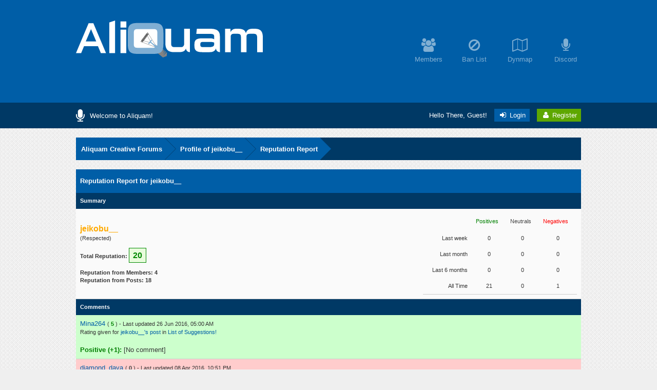

--- FILE ---
content_type: text/html; charset=UTF-8
request_url: https://forum.aliquam.studio/reputation.php?uid=1
body_size: 6236
content:
<!DOCTYPE html PUBLIC "-//W3C//DTD XHTML 1.0 Transitional//EN" "http://www.w3.org/TR/xhtml1/DTD/xhtml1-transitional.dtd"><!-- start: reputation -->
<html xml:lang="en" lang="en" xmlns="http://www.w3.org/1999/xhtml">
<head>
<title>Aliquam Creative Forums - Reputation Report for jeikobu__</title>
<!-- start: headerinclude -->
<link rel="alternate" type="application/rss+xml" title="Latest Threads (RSS 2.0)" href="https://forum.aliquam.studio/syndication.php" />
<link rel="alternate" type="application/atom+xml" title="Latest Threads (Atom 1.0)" href="https://forum.aliquam.studio/syndication.php?type=atom1.0" />

<link href='http://fonts.googleapis.com/css?family=Exo+2:400,600' rel='stylesheet' type='text/css'>
<link rel="stylesheet" href="https://maxcdn.bootstrapcdn.com/font-awesome/4.5.0/css/font-awesome.min.css">

<meta http-equiv="Content-Type" content="text/html; charset=UTF-8" />
<meta http-equiv="Content-Script-Type" content="text/javascript" />
<script type="text/javascript" src="https://forum.aliquam.studio/jscripts/jquery.js?ver=1813"></script>
<script type="text/javascript" src="https://forum.aliquam.studio/jscripts/jquery.plugins.min.js?ver=1813"></script>
<script type="text/javascript" src="https://forum.aliquam.studio/jscripts/general.js?ver=1817"></script>
<script type="text/javascript" src="https://forum.aliquam.studio/images/square/custom/tipsy.js"></script>

<link type="text/css" rel="stylesheet" href="https://forum.aliquam.studio/cache/themes/theme3/css3.css?t=1581606103" />
<link type="text/css" rel="stylesheet" href="https://forum.aliquam.studio/cache/themes/theme3/Square.css?t=1581606103" />
<link type="text/css" rel="stylesheet" href="https://forum.aliquam.studio/cache/themes/theme3/global.css?t=1581606103" />

<script type="text/javascript">
<!--
	lang.unknown_error = "An unknown error has occurred.";

	lang.select2_match = "One result is available, press enter to select it.";
	lang.select2_matches = "{1} results are available, use up and down arrow keys to navigate.";
	lang.select2_nomatches = "No matches found";
	lang.select2_inputtooshort_single = "Please enter one or more character";
	lang.select2_inputtooshort_plural = "Please enter {1} or more characters";
	lang.select2_inputtoolong_single = "Please delete one character";
	lang.select2_inputtoolong_plural = "Please delete {1} characters";
	lang.select2_selectiontoobig_single = "You can only select one item";
	lang.select2_selectiontoobig_plural = "You can only select {1} items";
	lang.select2_loadmore = "Loading more results&hellip;";
	lang.select2_searching = "Searching&hellip;";

	var cookieDomain = ".forum.aliquam.studio";
	var cookiePath = "/";
	var cookiePrefix = "";
	var cookieSecureFlag = "1";
	var deleteevent_confirm = "Are you sure you want to delete this event?";
	var removeattach_confirm = "Are you sure you want to remove the selected attachment from this post?";
	var loading_text = 'Loading. <br />Please Wait&hellip;';
	var saving_changes = 'Saving changes&hellip;';
	var use_xmlhttprequest = "1";
	var my_post_key = "da2b7479fa356e68b3c48621a2c1a8d6";
	var rootpath = "https://forum.aliquam.studio";
	var imagepath = "https://forum.aliquam.studio/images/square";
  	var yes_confirm = "Yes";
	var no_confirm = "No";
	var MyBBEditor = null;
	var spinner_image = "https://forum.aliquam.studio/images/square/spinner.gif";
	var spinner = "<img src='" + spinner_image +"' alt='' />";
	var modal_zindex = 9999;
// -->
</script>

<script type="text/javascript">
jQuery(document).ready(function($) {

function DropDown(el) {
	this.dd = el;
	this.initEvents();
		}
			DropDown.prototype = {
				initEvents : function() {
					var obj = this;

					obj.dd.on('click', function(event){
						$(this).toggleClass('active');
						event.stopPropagation();
			});	
			}
		}

			$(function() {
                                var dd = new DropDown( $('#dd') );

				$(document).click(function() {
					$('.wrapper-dropdown-5').removeClass('active');
				});

			});
});
</script>

<script type="text/javascript">
jQuery(function() {

    var quotes = jQuery(".quotes");
    var quoteIndex = -1;
    
    function showNextQuote() {
        ++quoteIndex;
        quotes.eq(quoteIndex % quotes.length)
            .fadeIn(500)
            .delay(12000)
            .fadeOut(500, showNextQuote);
    }
    
    showNextQuote();

});
</script>

<script type="text/javascript"> 
jQuery(function() {
	jQuery("a").tipsy({gravity: jQuery.fn.tipsy.autoNS});
	jQuery("title").tipsy({gravity: jQuery.fn.tipsy.autoNS});
	jQuery("img").tipsy({gravity: jQuery.fn.tipsy.autoNS});
	jQuery("i").tipsy({gravity: jQuery.fn.tipsy.autoNS});
	jQuery("span").tipsy({gravity: jQuery.fn.tipsy.autoNS});
	jQuery("div").tipsy({gravity: jQuery.fn.tipsy.autoNS});
	jQuery("label").tipsy({gravity: jQuery.fn.tipsy.autoNS});
	jQuery("input").tipsy({gravity: jQuery.fn.tipsy.autoNS});
});
</script>

<script type="text/javascript">
jQuery(document).ready(function($) {

    $(".catdesc").hide();

    $(".cattitle").on('mouseover mouseout', function(event) {

        var catdesc = $(this).parent().children('.catdesc');

        var content = catdesc.text();

        if (content !== "") {
            if (event.type == 'mouseover') {
                catdesc.fadeIn('slow');
            } else {
                catdesc.stop(true, true).fadeOut('slow');
            }
        }

    });

});
</script>

<script type="text/javascript">
jQuery(document).ready(function() {
    var offset = 100;
    var duration = 250;
    jQuery(window).scroll(function() {
        if (jQuery(this).scrollTop() > offset) {
            jQuery(".scrolltotop").fadeIn(duration);
        } else {
            jQuery(".scrolltotop").fadeOut(duration);
        	}
    });
    
    jQuery('.scrolltotop').click(function(event) {
        event.preventDefault();
        jQuery('html, body').animate({scrollTop: 0}, 600);
        	return false;
    	})
});
</script>
<!-- end: headerinclude -->
<script type="text/javascript">
<!--
	var delete_reputation_confirm = "Are you sure you wish to delete this reputation Rating?";
// -->
</script>
<script type="text/javascript" src="https://forum.aliquam.studio/jscripts/report.js?ver=1820"></script>
</head>
<body>
<!-- start: header -->
<div class="scrolltotop"><i class="fa fa-caret-up fa-2x"></i></div>

<div id="container">

	<div id="header">
		<div class="wrapper">
			<div class="logo"><a href="https://forum.aliquam.studio/index.php"><img src="https://forum.aliquam.studio/logos/ALQWhiteWF.svg" style="height: 72px; width: auto;"></a></div>
          	<div class="menu">
              	<ul>
                  	<li><a href="https://forum.aliquam.studio/memberlist.php"><i class="fa fa-users fa-2x"></i><br />Members</a></li>	
                  	<li><a href="http://bans.aliquam.org"><i class="fa fa-ban fa-2x"></i><br />Ban List</a></li>
					<li><a href="http://dynmap.aliquam.org"><i class="fa fa-map-o fa-2x"></i><br />Dynmap</a></li>
                	<li><a href="http://discord.aliquam.org"><i class="fa fa-microphone fa-2x"></i><br />Discord</a></li>
              	</ul>
          	</div>
		</div>
	</div>
  
	<div id="panel">
  		<div class="wrapper">
			<div class="news">
				<div class="announcements"><i class="fa fa-microphone fa-2x"></i></div>
					<div class="automsj">
						<ul>
                          	<li class="quotes">Welcome to Aliquam!</li>
							<li class="quotes">Recruitment is currently opened!</li>
							<li class="quotes">You can apply in our form, link is in the "Applications" board.</li>
                          	<!--<li class="quotes"></li>-->
						</ul>
					</div>
			</div>
        	<div class="usersection">
				<!-- start: header_welcomeblock_guest -->
Hello There, Guest! <span class="loginbutton"><a href="https://forum.aliquam.studio/member.php?action=login" onclick="$('#quick_login').modal({ fadeDuration: 250, keepelement: true, zIndex: (typeof modal_zindex !== 'undefined' ? modal_zindex : 9999) }); return false;"><i style="font-size: 14px;" class="fa fa-sign-in fa-fw"></i> Login</a></span> <span class="registerbutton"><a href="https://forum.aliquam.studio/member.php?action=register"><i style="font-size: 14px;" class="fa fa-user fa-fw"></i> Register</a></span>

<div class="modal" id="quick_login" style="display: none;">
	<form method="post" action="https://forum.aliquam.studio/member.php">
		<input name="action" type="hidden" value="do_login" />
		<input name="url" type="hidden" value="" />
		<input name="quick_login" type="hidden" value="1" />
		<input name="my_post_key" type="hidden" value="da2b7479fa356e68b3c48621a2c1a8d6" />
      	<div class="welcometitle">
      		<h1>Login at Aliquam Creative</h1>
      	</div>
		<div class="welcomebox">
          	Square is a minimalistic template, renewed to 1.8 MyBB series. You can find a lot of details in the design, and of course, all squared.<br /><br />
          	Enjoy the crossbrowser design, tested in the latest Google Chrome, Mozilla Firefox and Opera versions.<br /><br />
          	¡¿What are you waiting for?! Join us now!
      	</div>
      	<div class="welcomelogin">
          	<ul>
				<li><span class="log"><i class="fa fa-user fa-fw"></i></span><input name="quick_username" id="quick_login_username" type="text" value="Username" class="textlog" size="25" /></li>
				<li><span class="log"><i class="fa fa-lock fa-fw"></i></span><input name="quick_password" id="quick_login_password" type="password" value="Password" class="textlog" size="25" /></li>
			</ul>
          	<br style="clear: both;"/>
          	<input name="quick_remember" id="quick_login_remember" type="checkbox" value="yes" class="checkbox" checked="checked" />
            <label for="quick_login_remember" style="color: #363636;">Remember me</label><br />
          	<a href="https://forum.aliquam.studio/member.php?action=lostpw" class="lost_password">Lost Password?</a>
			<br style="clear: both;"/><br />
          	<input class="loginbutton" name="submit" type="submit" value="Login" style="cursor: pointer;" />
			<span class="registerbutton"><a href="https://forum.aliquam.studio/member.php?action=register"><i style="font-size: 14px;" class="fa fa-user fa-fw"></i> Register</a></span>
      	</div>
	</form>
</div>

<script type="text/javascript">
	$("#quick_login input[name='url']").val($(location).attr('href'));
</script>
<!-- end: header_welcomeblock_guest -->
        	</div>
		</div>
	</div>
      
		<div id="content">
			<div class="wrapper">
              	<br />
              	<!-- start: nav -->
<fieldset class="breadcrumb">
	<span class="crumbs"><!-- start: nav_bit -->
<span class="crust">
	<a href="https://forum.aliquam.studio/index.php" class="crumb">Aliquam Creative Forums</a>
	<span class="arrow">
		<span>&gt;</span>
	</span>
</span>
<!-- end: nav_bit --><!-- start: nav_bit -->
<span class="crust">
	<a href="member.php?action=profile&amp;uid=1" class="crumb">Profile of jeikobu__</a>
	<span class="arrow">
		<span>&gt;</span>
	</span>
</span>
<!-- end: nav_bit --><!-- start: nav_sep_active -->

<!-- end: nav_sep_active -->
		<span class="crust"><!-- start: nav_bit_active -->
<a href="" class="crumb">
	Reputation Report
</a>
<span class="arrow">
	<span>&gt;</span>
</span>
<!-- end: nav_bit_active --></span>
	</span>
</fieldset>
<!-- end: nav -->
				
				
				
				
				
				
				
				<br />
<!-- end: header -->

<table border="0" cellspacing="0" cellpadding="8" class="tborder tfixed clear">
<tr>
	<td class="thead"><strong>Reputation Report for jeikobu__</strong></td>
</tr>
<tr>
	<td class="tcat"><strong>Summary</strong></td>
</tr>
<tr>
	<td class="trow1">
	<table width="100%" cellspacing="0" cellpadding="0" border="0">
		<tr>
			<td>
				<span class="largetext"><strong><span style="color: #FFAA00;">jeikobu__</span></strong></span><br />
				<span class="smalltext">
					(Respected)<br />
					<br />
					<strong>Total Reputation:</strong> <span class="repbox _plus">20</span><br /><br />
					<strong>Reputation from Members: 4</strong><br />
					<strong>Reputation from Posts: 18</strong>
				</span>
			</td>
			<td align="right" style="width: 300px;">
					<table border="0" cellspacing="0" cellpadding="8" class="tborder trow2">
						<tr>
							<td>&nbsp;</td>
							<td><span class="smalltext reputation_positive">Positives</span></td>
							<td><span class="smalltext reputation_neutral">Neutrals</span></td>
							<td><span class="smalltext reputation_negative">Negatives</span></td>
						</tr>
						<tr>
							<td style="text-align: right;"><span class="smalltext">Last week</span></td>
							<td style="text-align: center;"><span class="smalltext">0</span></td>
							<td style="text-align: center;"><span class="smalltext">0</span></td>
							<td style="text-align: center;"><span class="smalltext">0</span></td>
						</tr>
						<tr>
							<td style="text-align: right;"><span class="smalltext">Last month</span></td>
							<td style="text-align: center;"><span class="smalltext">0</span></td>
							<td style="text-align: center;"><span class="smalltext">0</span></td>
							<td style="text-align: center;"><span class="smalltext">0</span></td>
						</tr>
						<tr>
							<td style="text-align: right;"><span class="smalltext">Last 6 months</span></td>
							<td style="text-align: center;"><span class="smalltext">0</span></td>
							<td style="text-align: center;"><span class="smalltext">0</span></td>
							<td style="text-align: center;"><span class="smalltext">0</span></td>
						</tr>
						<tr>
							<td style="text-align: right;"><span class="smalltext">All Time</span></td>
							<td style="text-align: center;"><span class="smalltext">21</span></td>
							<td style="text-align: center;"><span class="smalltext">0</span></td>
							<td style="text-align: center;"><span class="smalltext">1</span></td>
						</tr>
					</table>
			</td>
		</tr>
	</table>
	</td>
</tr>
<tr>
	<td class="tcat"><strong>Comments</strong></td>
</tr>
<!-- start: reputation_vote -->
<tr>
	<td class="trow1 trow_reputation_positive" id="rid78">
		
		<a href="https://forum.aliquam.studio/member.php?action=profile&amp;uid=28">Mina264</a> <span class="smalltext">(<!-- start: postbit_reputation_formatted_link -->
<a href="reputation.php?uid=28"><strong class="reputation_positive">5</strong></a>
<!-- end: postbit_reputation_formatted_link -->) - Last updated 26 Jun 2016, 05:00 AM<br />Rating given for <a href="showthread.php?pid=815#pid815">jeikobu__'s post</a> in <a href="showthread.php?tid=329">List of Suggestions!</a><br /></span>
		<br />
		<strong class="reputation_positive">Positive (+1):</strong> [No comment]
	</td>
</tr>
<!-- end: reputation_vote --><!-- start: reputation_vote -->
<tr>
	<td class="trow1 trow_reputation_negative" id="rid61">
		
		<a href="https://forum.aliquam.studio/member.php?action=profile&amp;uid=211">diamond_dava</a> <span class="smalltext">(<!-- start: postbit_reputation_formatted_link -->
<a href="reputation.php?uid=211"><strong class="reputation_neutral">0</strong></a>
<!-- end: postbit_reputation_formatted_link -->) - Last updated 08 Apr 2016, 10:51 PM<br /></span>
		<br />
		<strong class="reputation_negative">Negative (-1):</strong> He needs to lower the strictness on rules. So far, they are drving me crazy and its difficult to not break any rules and I'm struggling to not have any warns for more then all of April and May.
	</td>
</tr>
<!-- end: reputation_vote --><!-- start: reputation_vote -->
<tr>
	<td class="trow1 trow_reputation_positive" id="rid60">
		
		<a href="https://forum.aliquam.studio/member.php?action=profile&amp;uid=110">DrTray</a> <span class="smalltext">(<!-- start: postbit_reputation_formatted_link -->
<a href="reputation.php?uid=110"><strong class="reputation_positive">3</strong></a>
<!-- end: postbit_reputation_formatted_link -->) - Last updated 28 Mar 2016, 02:17 AM<br />Rating given for jeikobu__'s post<br /></span>
		<br />
		<strong class="reputation_positive">Positive (+1):</strong> [No comment]
	</td>
</tr>
<!-- end: reputation_vote --><!-- start: reputation_vote -->
<tr>
	<td class="trow1 trow_reputation_positive" id="rid55">
		
		<a href="https://forum.aliquam.studio/member.php?action=profile&amp;uid=153">Clerisa</a> <span class="smalltext">(<!-- start: postbit_reputation_formatted_link -->
<a href="reputation.php?uid=153"><strong class="reputation_positive">3</strong></a>
<!-- end: postbit_reputation_formatted_link -->) - Last updated 12 Mar 2016, 11:15 PM<br />Rating given for <a href="showthread.php?pid=559#pid559">jeikobu__'s post</a> in <a href="showthread.php?tid=204">Crazy Idea To Improve Morale and Good Behaviour</a><br /></span>
		<br />
		<strong class="reputation_positive">Positive (+1):</strong> Very thorough response to the suggestion!
	</td>
</tr>
<!-- end: reputation_vote --><!-- start: reputation_vote -->
<tr>
	<td class="trow1 trow_reputation_positive" id="rid54">
		
		<a href="https://forum.aliquam.studio/member.php?action=profile&amp;uid=110">DrTray</a> <span class="smalltext">(<!-- start: postbit_reputation_formatted_link -->
<a href="reputation.php?uid=110"><strong class="reputation_positive">3</strong></a>
<!-- end: postbit_reputation_formatted_link -->) - Last updated 12 Mar 2016, 10:25 PM<br />Rating given for jeikobu__'s post<br /></span>
		<br />
		<strong class="reputation_positive">Positive (+1):</strong> [No comment]
	</td>
</tr>
<!-- end: reputation_vote --><!-- start: reputation_vote -->
<tr>
	<td class="trow1 trow_reputation_positive" id="rid51">
		
		<a href="https://forum.aliquam.studio/member.php?action=profile&amp;uid=110">DrTray</a> <span class="smalltext">(<!-- start: postbit_reputation_formatted_link -->
<a href="reputation.php?uid=110"><strong class="reputation_positive">3</strong></a>
<!-- end: postbit_reputation_formatted_link -->) - Last updated 08 Feb 2016, 02:26 PM<br />Rating given for jeikobu__'s post<br /></span>
		<br />
		<strong class="reputation_positive">Positive (+1):</strong> [No comment]
	</td>
</tr>
<!-- end: reputation_vote --><!-- start: reputation_vote -->
<tr>
	<td class="trow1 trow_reputation_positive" id="rid44">
		
		<a href="https://forum.aliquam.studio/member.php?action=profile&amp;uid=177">DarthWario</a> <span class="smalltext">(<!-- start: postbit_reputation_formatted_link -->
<a href="reputation.php?uid=177"><strong class="reputation_neutral">0</strong></a>
<!-- end: postbit_reputation_formatted_link -->) - Last updated 07 Jan 2016, 07:26 PM<br /></span>
		<br />
		<strong class="reputation_positive">Positive (+1):</strong> Best owner ever
	</td>
</tr>
<!-- end: reputation_vote --><!-- start: reputation_vote -->
<tr>
	<td class="trow1 trow_reputation_positive" id="rid38">
		
		<a href="https://forum.aliquam.studio/member.php?action=profile&amp;uid=153">Clerisa</a> <span class="smalltext">(<!-- start: postbit_reputation_formatted_link -->
<a href="reputation.php?uid=153"><strong class="reputation_positive">3</strong></a>
<!-- end: postbit_reputation_formatted_link -->) - Last updated 21 Dec 2015, 01:43 AM<br />Rating given for <a href="showthread.php?pid=400#pid400">jeikobu__'s post</a> in <a href="showthread.php?tid=172">Suggestion for the Shop!</a><br /></span>
		<br />
		<strong class="reputation_positive">Positive (+1):</strong> [No comment]
	</td>
</tr>
<!-- end: reputation_vote --><!-- start: reputation_vote -->
<tr>
	<td class="trow1 trow_reputation_positive" id="rid36">
		
		<a href="https://forum.aliquam.studio/member.php?action=profile&amp;uid=153">Clerisa</a> <span class="smalltext">(<!-- start: postbit_reputation_formatted_link -->
<a href="reputation.php?uid=153"><strong class="reputation_positive">3</strong></a>
<!-- end: postbit_reputation_formatted_link -->) - Last updated 17 Dec 2015, 09:11 PM<br />Rating given for <a href="showthread.php?pid=392#pid392">jeikobu__'s post</a> in <a href="showthread.php?tid=172">Suggestion for the Shop!</a><br /></span>
		<br />
		<strong class="reputation_positive">Positive (+1):</strong> Thank you for responding, I can't wait for the update to the Shop plugin ^-^
	</td>
</tr>
<!-- end: reputation_vote --><!-- start: reputation_vote -->
<tr>
	<td class="trow1 trow_reputation_positive" id="rid35">
		
		<a href="https://forum.aliquam.studio/member.php?action=profile&amp;uid=28">Mina264</a> <span class="smalltext">(<!-- start: postbit_reputation_formatted_link -->
<a href="reputation.php?uid=28"><strong class="reputation_positive">5</strong></a>
<!-- end: postbit_reputation_formatted_link -->) - Last updated 17 Dec 2015, 06:57 PM<br />Rating given for <a href="showthread.php?pid=375#pid375">jeikobu__'s post</a> in <a href="showthread.php?tid=168">Un ban PLZ</a><br /></span>
		<br />
		<strong class="reputation_positive">Positive (+1):</strong> [No comment]
	</td>
</tr>
<!-- end: reputation_vote --><!-- start: reputation_vote -->
<tr>
	<td class="trow1 trow_reputation_positive" id="rid33">
		
		<a href="https://forum.aliquam.studio/member.php?action=profile&amp;uid=153">Clerisa</a> <span class="smalltext">(<!-- start: postbit_reputation_formatted_link -->
<a href="reputation.php?uid=153"><strong class="reputation_positive">3</strong></a>
<!-- end: postbit_reputation_formatted_link -->) - Last updated 14 Dec 2015, 10:36 PM<br />Rating given for <a href="showthread.php?pid=331#pid331">jeikobu__'s post</a> in <a href="showthread.php?tid=155">[EN] New Forums, new logo and new Full Rules Set!</a><br /></span>
		<br />
		<strong class="reputation_positive">Positive (+1):</strong> [No comment]
	</td>
</tr>
<!-- end: reputation_vote --><!-- start: reputation_vote -->
<tr>
	<td class="trow1 trow_reputation_positive" id="rid30">
		
		<a href="https://forum.aliquam.studio/member.php?action=profile&amp;uid=110">DrTray</a> <span class="smalltext">(<!-- start: postbit_reputation_formatted_link -->
<a href="reputation.php?uid=110"><strong class="reputation_positive">3</strong></a>
<!-- end: postbit_reputation_formatted_link -->) - Last updated 13 Dec 2015, 02:38 AM<br />Rating given for <a href="showthread.php?pid=375#pid375">jeikobu__'s post</a> in <a href="showthread.php?tid=168">Un ban PLZ</a><br /></span>
		<br />
		<strong class="reputation_positive">Positive (+1):</strong> [No comment]
	</td>
</tr>
<!-- end: reputation_vote --><!-- start: reputation_vote -->
<tr>
	<td class="trow1 trow_reputation_positive" id="rid29">
		
		<a href="https://forum.aliquam.studio/member.php?action=profile&amp;uid=14">simonator11</a> <span class="smalltext">(<!-- start: postbit_reputation_formatted_link -->
<a href="reputation.php?uid=14"><strong class="reputation_positive">1</strong></a>
<!-- end: postbit_reputation_formatted_link -->) - Last updated 12 Dec 2015, 12:59 PM<br />Rating given for <a href="showthread.php?pid=365#pid365">jeikobu__'s post</a> in <a href="showthread.php?tid=167">Stupid Staff</a><br /></span>
		<br />
		<strong class="reputation_positive">Positive (+1):</strong> [No comment]
	</td>
</tr>
<!-- end: reputation_vote --><!-- start: reputation_vote -->
<tr>
	<td class="trow1 trow_reputation_positive" id="rid26">
		
		<a href="https://forum.aliquam.studio/member.php?action=profile&amp;uid=110">DrTray</a> <span class="smalltext">(<!-- start: postbit_reputation_formatted_link -->
<a href="reputation.php?uid=110"><strong class="reputation_positive">3</strong></a>
<!-- end: postbit_reputation_formatted_link -->) - Last updated 22 Nov 2015, 05:38 PM<br />Rating given for jeikobu__'s post<br /></span>
		<br />
		<strong class="reputation_positive">Positive (+1):</strong> [No comment]
	</td>
</tr>
<!-- end: reputation_vote --><!-- start: reputation_vote -->
<tr>
	<td class="trow1 trow_reputation_positive" id="rid22">
		
		<a href="https://forum.aliquam.studio/member.php?action=profile&amp;uid=103"><s>pepstein</s></a> <span class="smalltext">(<!-- start: postbit_reputation_formatted_link -->
<a href="reputation.php?uid=103"><strong class="reputation_neutral">0</strong></a>
<!-- end: postbit_reputation_formatted_link -->) - Last updated 13 Nov 2015, 02:48 PM<br /></span>
		<br />
		<strong class="reputation_positive">Positive (+1):</strong> One of the best staff there is
	</td>
</tr>
<!-- end: reputation_vote -->
<tr>
	<td class="tfoot" align="right">
	<form action="reputation.php" method="get">
		<input type="hidden" name="uid" value="1" />
		<select name="show">
			<option value="all" >Show: All Votes</option>
			<option value="positive" >Show: Positive Ratings</option>
			<option value="neutral" >Show: Neutral Ratings</option>
			<option value="negative" >Show: Negative Ratings</option>
		</select>
		<select name="sort">
			<option value="dateline" selected="selected">Sort by: Last Updated</option>
			<option value="username" >Sort by: Username</option>
		</select>
		<!-- start: gobutton -->
<input type="submit" class="button" value="Go" />
<!-- end: gobutton -->
	</form>
	</td>
</tr>
</table>
<!-- start: multipage -->
<div class="pagination">
<span class="pages">Pages (2):</span>
<!-- start: multipage_page_current -->
 <span class="pagination_current">1</span>
<!-- end: multipage_page_current --><!-- start: multipage_page -->
<a href="reputation.php?uid=1&amp;page=2" class="pagination_page">2</a>
<!-- end: multipage_page --><!-- start: multipage_nextpage -->
<a href="reputation.php?uid=1&amp;page=2" class="pagination_next">Next &raquo;</a>
<!-- end: multipage_nextpage -->
</div>
<!-- end: multipage -->
<!-- start: footer -->
</div>
</div>

<br style="clear: both;" />

<div id="footer">
	<div class="wrapper">
      	<div class="one">
          	<h3>About us</h3>
          	<p>© Aliquam.org 2025</p>
                <p>Aliquam Creative is not affiliated with Mojang AB or Microsoft.</p>
          	<p>Logo design by Szarky (http://szarky.net).</p>

      	</div>
      	<div class="two">
          	<h3>Navigation</h3>
          	<ul>
                <li><a href="https://forum.aliquam.studio/index.php"><i style="font-size: 14px;" class="fa fa-comments fa-fw"></i> Index</a></li>
                <li><a href="https://forum.aliquam.studio/search.php"><i style="font-size: 14px;" class="fa fa-search fa-fw"></i> Search</a></li>
                <li><a href="https://forum.aliquam.studio/memberlist.php"><i style="font-size: 14px;" class="fa fa-users fa-fw"></i> Members</a></li>
                <li><a href="https://forum.aliquam.studio/calendar.php"><i style="font-size: 14px;" class="fa fa-calendar-o fa-fw"></i> Calendar</a></li>
				<li><a href="https://forum.aliquam.studio/misc.php?action=help"><i style="font-size: 14px;" class="fa fa-question-circle fa-fw"></i> Help</a></li>
			</ul>
      	</div>
      	<div class="three">
          	<h3>Quick links</h3>
          	<ul>
              	
				<li><a href="https://forum.aliquam.studio/misc.php?action=syndication"><i style="font-size: 14px;" class="fa fa-rss fa-fw"></i> RSS Syndication</a></li>
              	<li><a href="https://forum.aliquam.studio/search.php?action=getnew"><i style="font-size: 14px;" class="fa fa-comments fa-fw"></i> View New Posts</a></li>
				<li><a href="https://forum.aliquam.studio/search.php?action=getdaily"><i style="font-size: 14px;" class="fa fa-comments-o fa-fw"></i> View Today's Posts</a></li>
              	<li><a href="https://forum.aliquam.studio/archive/index.php"><i style="font-size: 14px;" class="fa fa-file-o fa-fw"></i> Lite (Archive) Mode</a></li>
			</ul>
      	</div>
    </div>
</div>

<div id="copyright">
  	<div class="wrapper">
      	<div style="float: left;">
          	<!-- MyBB is free software developed and maintained by a volunteer community.
					It would be much appreciated by the MyBB Group if you left the full copyright and "powered by" notice intact,
					to show your support for MyBB.  If you choose to remove or modify the copyright below,
					you may be refused support on the MyBB Community Forums.

					This is free software, support us and we'll support you. -->
				Powered By <a href="https://mybb.com" target="_blank" rel="noopener">MyBB 1.8.38</a>, &copy; 2002-2026 <a href="https://mybb.com" target="_blank" rel="noopener">MyBB Group</a>.
				<!-- End powered by -->
      	</div>
      	<div style="float: right;">
          	Square theme by <a href="http://community.mybb.com/user-75705.html" target="_blank">eNvy</a>
      	</div>
  	</div>
<!-- The following piece of code allows MyBB to run scheduled tasks. DO NOT REMOVE --><!-- start: task_image -->
<img src="https://forum.aliquam.studio/task.php" width="1" height="1" alt="" />
<!-- end: task_image --><!-- End task image code -->

</div>


<!-- end: footer -->
</body>
</html>
<!-- end: reputation -->

--- FILE ---
content_type: image/svg+xml
request_url: https://forum.aliquam.studio/logos/ALQWhiteWF.svg
body_size: 10186
content:
<?xml version="1.0" encoding="utf-8"?>
<!-- Generator: Adobe Illustrator 19.0.0, SVG Export Plug-In . SVG Version: 6.00 Build 0)  -->
<svg version="1.1" id="Warstwa_1" xmlns="http://www.w3.org/2000/svg" xmlns:xlink="http://www.w3.org/1999/xlink" x="0px" y="0px"
	 viewBox="87.1 130.1 1055.8 208.9" style="enable-background:new 87.1 130.1 1055.8 208.9;" xml:space="preserve">
<style type="text/css">
	.st0{fill:#FFFFFF;}
	.st1{fill:#828282;}
	.st2{fill:#7FAED3;}
	.st3{fill:none;stroke:#000000;stroke-miterlimit:10;}
	.st4{fill:#424242;}
</style>
<g id="Warstwa_1_1_">
	<g id="XMLID_61_">
		<path id="XMLID_62_" class="st0" d="M275.4,314.1v-173l32.6-11v184H275.4z"/>
		<path id="XMLID_64_" class="st0" d="M338.6,170.3v-35h33.1v35H338.6z M338.6,314.1V181.8h32.8v132.3H338.6z"/>
	</g>
	<g id="XMLID_16_">
		<path id="XMLID_17_" class="st0" d="M642.9,308.9c-9.6,0-17.7-1.1-24.1-3.2c-6.5-2.1-11.6-5.4-15.6-9.8c-3.9-4.4-6.7-9.9-8.5-16.5
			c-1.7-6.6-2.6-14.4-2.6-23.4v-79.4h32.6v83.5c0,6.9,1.3,12,4,15.3s7.4,5,14.1,5h38.7c4.7,0,8.5-1.3,11.1-3.9
			c2.7-2.6,4.4-5.8,5.3-9.6v-90.4h32.8v132.3c-2.6,0-5.2-0.4-7.7-1.2c-2.5-0.8-4.8-2.1-6.9-3.8c-2-1.7-3.8-3.9-5.1-6.5
			c-1.4-2.6-2.2-5.8-2.6-9.6c-2.3,7.2-6.5,12.5-12.6,15.9s-14.9,5.1-26.3,5.1h-26.6V308.9z"/>
		<path id="XMLID_19_" class="st0" d="M799.2,308.9c-15.5,0-26.5-2.6-33-7.8c-6.5-5.2-9.7-13.4-9.7-24.5v-14.5
			c0-11.3,3.3-19.3,9.9-24.1c6.6-4.8,17.4-7.2,32.2-7.2h45.6c6.5,0,11.5,0.5,14.9,1.6s6.4,2.2,8.8,3.6v-15.4
			c0-6.2-1.9-10.3-5.6-12.3c-3.8-2-10.1-2.9-19.1-2.9h-76.4l3.2-28.7h77.4c10.8,0,19.6,1.1,26.5,3.3s12.2,5.2,16,8.9
			c3.8,3.8,6.5,8.2,8,13.2c1.5,5.1,2.2,10.5,2.2,16.2v90.6c-4.7,0-9.3-1.5-13.7-4.5s-7.3-8.5-8.6-16.3c-2,6-5.7,11-11.3,14.9
			s-13.2,5.9-23,5.9L799.2,308.9L799.2,308.9z M868,254.7c-2.8-1.1-6-2-9.6-2.7s-8.4-1-14.5-1H804c-5.2,0-9,1-11.3,3.1
			c-2.3,2-3.4,5.9-3.4,11.6c0,5.6,1.1,9.4,3.4,11.5c2.3,2.1,6,3.2,11,3.2h39.9c5.9,0,11.1-1,15.8-2.9c4.7-2,7.5-5.7,8.5-11.3
			L868,254.7L868,254.7z"/>
		<path id="XMLID_59_" class="st0" d="M1110.8,308.9V230c0-3.6-0.2-6.9-0.6-10s-1.2-5.8-2.5-8c-1.2-2.2-3-3.9-5.4-5.1
			c-2.4-1.2-5.5-1.8-9.4-1.8h-23.8c-6.9,0-11.7,1.3-14.5,3.9c-2.8,2.6-4.2,6.7-4.2,12.3V309H1019v-87.7c0-5.6-1.4-9.6-4.2-12.3
			c-2.8-2.6-7.4-3.9-14-3.9h-23.3c-4.7,0-8.4,1.1-10.9,3.2c-2.5,2.1-4.4,5.3-5.5,9.6V309h-31.8V176.6h30.6v19.1
			c2.8-5.7,6.7-10.3,11.8-13.8s12-5.3,20.8-5.3h10.3c12.6,0,22.4,1.8,29.5,5.5s12,10.2,14.8,19.5c2.5-8.8,6.7-15.2,12.7-19.1
			c6-3.9,14.2-5.9,24.5-5.9h11.5c9.5,0,17.2,1.1,23.3,3.2c6,2.1,10.8,5.4,14.3,9.8c3.5,4.4,6,9.9,7.4,16.5s2.1,14.4,2.1,23.4v79.4
			H1110.8z"/>
	</g>
	<g id="XMLID_12_">
		<path id="XMLID_13_" class="st0" d="M227.7,314.1l-16.3-39.2h-78.7l-16.3,39.2H87.1l71.5-168.6h26.8l71.5,168.6H227.7z
			 M172.1,178.7l-29.6,69.8h59.2L172.1,178.7z"/>
	</g>
</g>
<g id="Warstwa_6">
	<g id="XMLID_48_">
		<polygon id="XMLID_6_" class="st1" points="599.7,331.1 578.3,339 550.8,316.4 575.1,289.3 583.7,296.3 575.9,309 586.2,298.4 
			589.3,301 577.1,319.8 592.2,303.3 596,306.4 578.9,330.1 599,309.2 601.6,311.4 		"/>
		<rect id="XMLID_2_" x="408.5" y="172" class="st0" width="148.5" height="119.8"/>
		<g id="XMLID_5_">
			<path id="XMLID_9_" class="st2" d="M434.4,318.6c-10.7,0-19.5-0.9-26.4-2.8s-12.5-5-16.8-9.4c-4.2-4.4-7.2-10.2-8.9-17.5
				c-1.7-7.3-2.5-16.2-2.5-26.9v-61.4c0-10.7,0.8-19.6,2.5-26.9c1.7-7.3,4.7-13.1,8.9-17.5c4.2-4.4,9.8-7.5,16.8-9.4
				c6.9-1.9,15.7-2.8,26.4-2.8h92.2c10.3,0,19,0.9,26,2.8c7,1.9,12.7,5,16.9,9.4s7.2,10.2,9,17.5s2.7,16.2,2.7,26.9V262
				c0,10.7-0.9,19.6-2.7,26.9s-4.8,13.1-9,17.5s-9.9,7.5-16.9,9.4s-15.7,2.8-26,2.8L434.4,318.6L434.4,318.6z M546.9,200.8
				c0-8.6-1.5-14.5-4.6-17.6c-3-3.1-8.4-4.7-16-4.7h-91.9c-7.6,0-12.9,1.6-16,4.7c-3,3.1-4.6,9-4.6,17.6v61.4c0,4.4,0.3,8,1,10.8
				s1.8,5,3.4,6.7s3.7,2.9,6.3,3.6c2.6,0.7,5.9,1,9.8,1h91.9c7.8,0,13.2-1.5,16.1-4.6c3-3,4.4-8.9,4.4-17.5v-61.4H546.9z"/>
		</g>
		<g id="XMLID_24_">
			<polyline id="XMLID_7_" class="st3" points="546.3,291.8 528.4,277.5 453,249.2 			"/>
			<polyline id="XMLID_21_" class="st3" points="499.9,254.4 497.6,252.6 460.2,242.2 			"/>
			<polyline id="XMLID_23_" class="st3" points="551.9,280.4 534.3,265.7 491.3,197.6 			"/>
			<polyline id="XMLID_22_" class="st3" points="486.5,209.3 504.9,243.4 507.6,245.8 			"/>
			<path id="XMLID_20_" class="st2" d="M547.6,294.8l-17-13.8c0,0,6.9-3.3-24-25.8l-5.1,6.2c-3.5,3.8-8,1.5-4.7-3.8
				c0.2,0,12.6-15.5,12.6-15.5c5.2-6.4,9.4-2.5,4.5,3.6l-3.6,4.6c0,0,24.9,22.7,30.6,18.9c8.3,6.7,16.1,14,16.1,14L547.6,294.8z"/>
		</g>
		<g id="XMLID_26_">
			<path id="XMLID_25_" class="st4" d="M463.9,249.9l-10.8-2.3c-0.5-0.1-1.1,0.2-1.2,0.8l0,0c-0.1,0.5,0.2,1.1,0.8,1.2l10.8,2.3
				c0.5,0.1,1.1-0.2,1.2-0.8l0,0C464.8,250.6,464.4,250,463.9,249.9z"/>
			<path id="XMLID_27_" class="st4" d="M464.4,250.3l-7.6-8c-0.4-0.4-1-0.4-1.4,0l0,0c-0.4,0.4-0.4,1,0,1.4l7.6,8
				c0.4,0.4,1,0.4,1.4,0l0,0C464.8,251.3,464.8,250.7,464.4,250.3z"/>
			<path id="XMLID_29_" class="st4" d="M466.8,247l-9.9-4.9c-0.5-0.2-1.1,0-1.3,0.5l0,0c-0.2,0.5,0,1.1,0.5,1.3l9.9,4.9
				c0.5,0.2,1.1,0,1.3-0.5l0,0C467.5,247.9,467.3,247.3,466.8,247z"/>
			<path id="XMLID_28_" class="st4" d="M467.1,247.3l-7.6-8c-0.4-0.4-1-0.4-1.4,0l0,0c-0.4,0.4-0.4,1,0,1.4l7.6,8
				c0.4,0.4,1,0.4,1.4,0l0,0C467.5,248.3,467.5,247.7,467.1,247.3z"/>
			<path id="XMLID_31_" class="st4" d="M469.1,243.9l-9.9-4.9c-0.5-0.2-1.1,0-1.3,0.5l0,0c-0.2,0.5,0,1.1,0.5,1.3l9.9,4.9
				c0.5,0.2,1.1,0,1.3-0.5l0,0C469.8,244.7,469.6,244.1,469.1,243.9z"/>
			<path id="XMLID_30_" class="st4" d="M469.4,244.1l-7.6-8c-0.4-0.4-1-0.4-1.4,0l0,0c-0.4,0.4-0.4,1,0,1.4l7.6,8
				c0.4,0.4,1,0.4,1.4,0l0,0C469.8,245.1,469.8,244.5,469.4,244.1z"/>
			<path id="XMLID_33_" class="st4" d="M471.4,240.8l-9.9-4.9c-0.5-0.2-1.1,0-1.3,0.5l0,0c-0.2,0.5,0,1.1,0.5,1.3l9.9,4.9
				c0.5,0.2,1.1,0,1.3-0.5l0,0C472.1,241.7,471.9,241.1,471.4,240.8z"/>
			<path id="XMLID_32_" class="st4" d="M471.7,241l-7.6-8c-0.4-0.4-1-0.4-1.4,0l0,0c-0.4,0.4-0.4,1,0,1.4l7.6,8c0.4,0.4,1,0.4,1.4,0
				l0,0C472,242.1,472,241.4,471.7,241z"/>
			<path id="XMLID_35_" class="st4" d="M473.6,237.8l-9.9-4.9c-0.5-0.2-1.1,0-1.3,0.5l0,0c-0.2,0.5,0,1.1,0.5,1.3l9.9,4.9
				c0.5,0.2,1.1,0,1.3-0.5l0,0C474.3,238.6,474.1,238,473.6,237.8z"/>
			<path id="XMLID_34_" class="st4" d="M473.9,238l-7.6-8c-0.4-0.4-1-0.4-1.4,0l0,0c-0.4,0.4-0.4,1,0,1.4l7.6,8c0.4,0.4,1,0.4,1.4,0
				l0,0C474.3,239,474.3,238.4,473.9,238z"/>
			<path id="XMLID_37_" class="st4" d="M475.9,234.7l-9.9-4.9c-0.5-0.2-1.1,0-1.3,0.5l0,0c-0.2,0.5,0,1.1,0.5,1.3l9.9,4.9
				c0.5,0.2,1.1,0,1.3-0.5l0,0C476.6,235.5,476.4,234.9,475.9,234.7z"/>
			<path id="XMLID_36_" class="st4" d="M476.5,234.9l-7.6-8c-0.4-0.4-1-0.4-1.4,0l0,0c-0.4,0.4-0.4,1,0,1.4l7.6,8
				c0.4,0.4,1,0.4,1.4,0l0,0C476.9,235.9,476.9,235.3,476.5,234.9z"/>
			<path id="XMLID_39_" class="st4" d="M478.5,231.7l-9.9-4.9c-0.5-0.2-1.1,0-1.3,0.5l0,0c-0.2,0.5,0,1.1,0.5,1.3l9.9,4.9
				c0.5,0.2,1.1,0,1.3-0.5l0,0C479.2,232.5,479,231.9,478.5,231.7z"/>
			<path id="XMLID_38_" class="st4" d="M478.8,231.9l-7.6-8c-0.4-0.4-1-0.4-1.4,0l0,0c-0.4,0.4-0.4,1,0,1.4l7.6,8
				c0.4,0.4,1,0.4,1.4,0l0,0C479.1,232.9,479.1,232.3,478.8,231.9z"/>
			<path id="XMLID_41_" class="st4" d="M480.8,228.6l-9.9-4.9c-0.5-0.2-1.1,0-1.3,0.5l0,0c-0.2,0.5,0,1.1,0.5,1.3l9.9,4.9
				c0.5,0.2,1.1,0,1.3-0.5l0,0C481.5,229.4,481.3,228.8,480.8,228.6z"/>
			<path id="XMLID_40_" class="st4" d="M481.1,228.7l-7.6-8c-0.4-0.4-1-0.4-1.4,0l0,0c-0.4,0.4-0.4,1,0,1.4l7.6,8
				c0.4,0.4,1,0.4,1.4,0l0,0C481.5,229.8,481.5,229.1,481.1,228.7z"/>
			<path id="XMLID_43_" class="st4" d="M483.1,225.4l-9.9-4.9c-0.5-0.2-1.1,0-1.3,0.5l0,0c-0.2,0.5,0,1.1,0.5,1.3l9.9,4.9
				c0.5,0.2,1.1,0,1.3-0.5l0,0C483.8,226.3,483.6,225.7,483.1,225.4z"/>
			<path id="XMLID_42_" class="st4" d="M483.4,225.6l-7.6-8c-0.4-0.4-1-0.4-1.4,0l0,0c-0.4,0.4-0.4,1,0,1.4l7.6,8
				c0.4,0.4,1,0.4,1.4,0l0,0C483.7,226.7,483.8,226,483.4,225.6z"/>
			<path id="XMLID_45_" class="st4" d="M485.4,222.4l-9.9-4.9c-0.5-0.2-1.1,0-1.3,0.5l0,0c-0.2,0.5,0,1.1,0.5,1.3l9.9,4.9
				c0.5,0.2,1.1,0,1.3-0.5l0,0C486.1,223.2,485.9,222.6,485.4,222.4z"/>
			<path id="XMLID_44_" class="st4" d="M485.6,222.6l-7.6-8c-0.4-0.4-1-0.4-1.4,0l0,0c-0.4,0.4-0.4,1,0,1.4l7.6,8
				c0.4,0.4,1,0.4,1.4,0l0,0C486,223.6,486,223,485.6,222.6z"/>
			<path id="XMLID_47_" class="st4" d="M487.6,219.3l-9.9-4.9c-0.5-0.2-1.1,0-1.3,0.5l0,0c-0.2,0.5,0,1.1,0.5,1.3l9.9,4.9
				c0.5,0.2,1.1,0,1.3-0.5l0,0C488.3,220.2,488.1,219.6,487.6,219.3z"/>
			<path id="XMLID_46_" class="st4" d="M487.8,219.5l-7.6-8c-0.4-0.4-1-0.4-1.4,0l0,0c-0.4,0.4-0.4,1,0,1.4l7.6,8
				c0.4,0.4,1,0.4,1.4,0l0,0C488.2,220.5,488.2,219.9,487.8,219.5z"/>
			<path id="XMLID_50_" class="st4" d="M490.1,216.5l-7.6-8c-0.4-0.4-1-0.4-1.4,0l0,0c-0.4,0.4-0.4,1,0,1.4l7.6,8
				c0.4,0.4,1,0.4,1.4,0l0,0C490.5,217.5,490.5,216.9,490.1,216.5z"/>
			<path id="XMLID_52_" class="st4" d="M492.4,213.4l-7.6-8c-0.4-0.4-1-0.4-1.4,0l0,0c-0.4,0.4-0.4,1,0,1.4l7.6,8
				c0.4,0.4,1,0.4,1.4,0l0,0C492.7,214.4,492.8,213.8,492.4,213.4z"/>
			<path id="XMLID_54_" class="st4" d="M494.6,210.3l-7.6-8c-0.4-0.4-1-0.4-1.4,0l0,0c-0.4,0.4-0.4,1,0,1.4l7.6,8
				c0.4,0.4,1,0.4,1.4,0l0,0C495,211.4,495,210.7,494.6,210.3z"/>
			<path id="XMLID_56_" class="st4" d="M497.1,207.5l-5-9.8c-0.3-0.5-0.9-0.7-1.3-0.4l0,0c-0.5,0.3-0.7,0.9-0.4,1.3l5,9.8
				c0.3,0.5,0.9,0.7,1.3,0.4l0,0C497.1,208.6,497.3,208,497.1,207.5z"/>
			<path id="XMLID_49_" class="st4" d="M489.8,216.2l-9.9-4.9c-0.5-0.2-1.1,0-1.3,0.5l0,0c-0.2,0.5,0,1.1,0.5,1.3l9.9,4.9
				c0.5,0.2,1.1,0,1.3-0.5l0,0C490.5,217.1,490.3,216.5,489.8,216.2z"/>
			<path id="XMLID_51_" class="st4" d="M492.1,213.2l-9.9-4.9c-0.5-0.2-1.1,0-1.3,0.5l0,0c-0.2,0.5,0,1.1,0.5,1.3l9.9,4.9
				c0.5,0.2,1.1,0,1.3-0.5l0,0C492.8,214,492.6,213.4,492.1,213.2z"/>
			<path id="XMLID_53_" class="st4" d="M494.4,210.1l-9.9-4.9c-0.5-0.2-1.1,0-1.3,0.5l0,0c-0.2,0.5,0,1.1,0.5,1.3l9.9,4.9
				c0.5,0.2,1.1,0,1.3-0.5l0,0C495.1,211,494.8,210.4,494.4,210.1z"/>
			<path id="XMLID_55_" class="st4" d="M496.6,207l-9.9-4.9c-0.5-0.2-1.1,0-1.3,0.5l0,0c-0.2,0.5,0,1.1,0.5,1.3l9.9,4.9
				c0.5,0.2,1.1,0,1.3-0.5l0,0C497.3,207.9,497.1,207.3,496.6,207z"/>
		</g>
	</g>
</g>
</svg>
